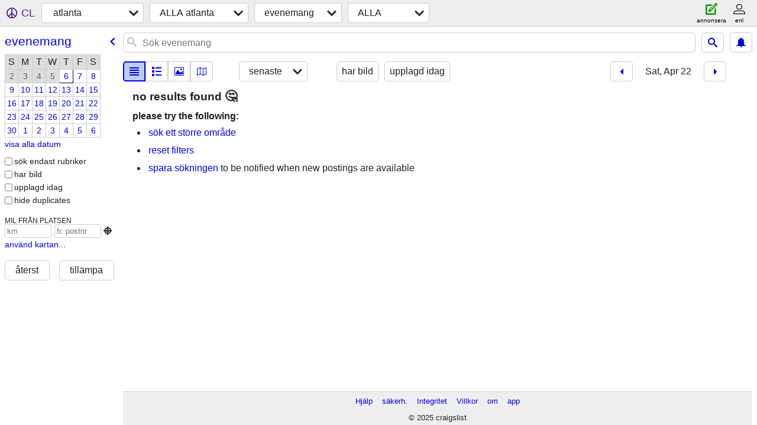

--- FILE ---
content_type: text/html; charset=utf-8
request_url: https://atlanta.craigslist.org/search/eee?sort=date&lang=sv&sale_date=2023-04-22
body_size: 3672
content:
<!DOCTYPE html>
<html>
<head>
    
	<meta charset="UTF-8">
	<meta http-equiv="X-UA-Compatible" content="IE=Edge">
	<meta name="viewport" content="width=device-width,initial-scale=1">
	<meta property="og:site_name" content="craigslist">
	<meta name="twitter:card" content="preview">
	<meta property="og:title" content="atlanta evenemang/kurser - craigslist">
	<meta name="description" content="atlanta evenemang/kurser - craigslist">
	<meta property="og:description" content="atlanta evenemang/kurser - craigslist">
	<meta property="og:url" content="https://atlanta.craigslist.org/search/eee">
	<meta name="robots" content="noindex">
	<title>atlanta evenemang/kurser - craigslist</title>
	<link rel="canonical" href="https://atlanta.craigslist.org/search/eee">
	<link rel="alternate" href="https://atlanta.craigslist.org/search/eee" hreflang="x-default">



    <link rel="icon" href="/favicon.ico" id="favicon" />

<script type="application/ld+json" id="ld_searchpage_data" >
    {"breadcrumb":{"@context":"https://schema.org","itemListElement":[{"item":"https://atlanta.craigslist.org","@type":"ListItem","name":"atlanta.craigslist.org","position":1},{"position":2,"@type":"ListItem","name":"events","item":"https://atlanta.craigslist.org/search/eee?lang=sv"}],"@type":"BreadcrumbList"},"description":"Evenemang and Kurser in Atlanta, GA","@type":"SearchResultsPage","@context":"https://schema.org"}
</script>



    <style>
        body {
            font-family: sans-serif;
        }

        #no-js {
            position: fixed;
            z-index: 100000;
            top: 0;
            bottom: 0;
            left: 0;
            right: 0;
            overflow:auto;
            margin: 0;
            background: transparent;
        }

        #no-js h1 {
            margin: 0;
            padding: .5em;
            color: #00E;
            background-color: #cccccc;
        }

        #no-js  p {
            margin: 1em;
        }

        .no-js header,
        .no-js form,
        .no-js .tsb,
        .unsupported-browser header,
        .unsupported-browser form,
        .unsupported-browser .tsb {
            display: none;
        }

        #curtain {
            display: none;
            position: fixed;
            z-index: 9000;
            top: 0;
            bottom: 0;
            left: 0;
            right: 0;
            margin: 0;
            padding: 0;
            border: 0;
            background: transparent;
        }

        .show-curtain #curtain {
            display: block;
        }

        #curtain .cover,
        #curtain .content {
            position: absolute;
            display: block;
            top: 0;
            bottom: 0;
            left: 0;
            right: 0;
            margin: 0;
            padding: 0;
            border: 0;
        }

        #curtain .cover {
            z-index: 1;
            background-color: white;
        }

        .show-curtain #curtain .cover {
            opacity: 0.7;
        }

        .show-curtain.clear #curtain .cover {
            opacity: 0;
        }

        .show-curtain.opaque #curtain .cover {
            opacity: 1;
        }

        #curtain .content {
            z-index: 2;
            background: transparent;
            color: #00E;

            display: flex;
            flex-direction: column;
            justify-content: center;
            align-items: center;
        }

        .unrecoverable #curtain .content,
        .unsupported-browser #curtain .content {
            display: block;
            align-items: start;
        }

        #curtain h1 {
            margin: 0;
            padding: .5em;
            background-color: #cccccc;
        }

        #curtain  p {
            margin: 1em;
            color: black;
        }

        .pacify #curtain .icom-:after {
            content: "\eb23";
        }

        #curtain .text {
            display: none;
        }

        .loading #curtain .text.loading,
        .reading #curtain .text.reading,
        .writing #curtain .text.writing,
        .saving #curtain .text.saving,
        .searching #curtain .text.searching,
        .unrecoverable #curtain .text.unrecoverable,
        .message #curtain .text.message {
            display: block;
        }

        .unrecoverable #curtain .text.unrecoverable {
        }

        @keyframes rotate {
            from {
                transform: rotate(0deg);
            }
            to {
                transform: rotate(359deg);
            }
        }

        .pacify #curtain .icom- {
            font-size: 3em;
            animation: rotate 2s infinite linear;
        }
    </style>

    <style>
        body {
            margin: 0;
            border: 0;
            padding: 0;
        }

        ol.cl-static-search-results, .cl-static-header {
            display:none;
        }

        .no-js ol.cl-static-search-results, .no-js .cl-static-header {
            display:block;
        }
    </style>


</head>

<body  class="no-js"  >



    <div class="cl-content">
        <main>
        </main>
    </div>

    <div id="curtain">
        <div class="cover"></div>
        <div class="content">
            <div class="icom-"></div>
            <div class="text loading">laddar</div>
            <div class="text reading">reading</div>
            <div class="text writing">skriva</div>
            <div class="text saving">saving</div>
            <div class="text searching">searching</div>
            <div id="curtainText" class="text message"></div>
            <div class="text unrecoverable">
                 <p><a id="cl-unrecoverable-hard-refresh" href="#" onclick="location.reload(true);">refresh the page.</a></p>
             </div>
         </div>
    </div>



    <script>
        (function() {
            try {
                window.onpageshow = function(event) {
                    if (event.persisted && cl.upTime()>1000 && /iPhone/.test(navigator.userAgent)) {
                        window.location.reload();
                    }
                };

                window.addEventListener('DOMContentLoaded', function() {
                    document.body.classList.remove('no-js');
                });
                document.body.classList.remove('no-js');
            } catch(e) {
                console.log(e);
            }
        })();
    </script>

    
     
     <script src="https://www.craigslist.org/static/www/fe1141f8afb66937ffbab164eb475119c480fc7b.js" crossorigin="anonymous"></script>
     <script>
         window.cl.init(
             'https://www.craigslist.org/static/www/',
             '',
             'www',
             'search',
             {
'areaAbbrev': "atl",
'areaCoords': ["33.748901","-84.388100"],
'areaId': "14",
'areaName': "atlanta",
'defaultLocale': "en_US",
'initialCategoryAbbr': "eee",
'location': {"areaId":14,"lat":33.749,"city":"Atlanta","country":"US","url":"atlanta.craigslist.org","postal":"31196","region":"GA","lon":-84.388,"radius":1},
'nearbyAreas': [{"host":"athensga","name":"athens, GA"},{"host":"nwga","name":"northwest GA"},{"name":"macon","host":"macon"},{"host":"gadsden","name":"gadsden"},{"name":"columbus, GA","host":"columbusga"},{"host":"auburn","name":"auburn"},{"host":"chattanooga","name":"chattanooga"},{"name":"greenville","host":"greenville"},{"name":"birmingham, AL","host":"bham"},{"name":"augusta","host":"augusta"},{"name":"huntsville","host":"huntsville"},{"host":"montgomery","name":"montgomery"},{"host":"albanyga","name":"albany, GA"},{"host":"knoxville","name":"knoxville"},{"name":"asheville","host":"asheville"},{"name":"statesboro","host":"statesboro"},{"host":"cookeville","name":"cookeville"},{"name":"dothan, AL","host":"dothan"},{"name":"tuscaloosa","host":"tuscaloosa"},{"host":"columbia","name":"columbia"},{"name":"the shoals","host":"shoals"},{"host":"valdosta","name":"valdosta"},{"name":"tri-cities, TN","host":"tricities"},{"host":"nashville","name":"nashville"},{"host":"hickory","name":"hickory"},{"host":"savannah","name":"savannah"},{"host":"charlotte","name":"charlotte"},{"host":"tallahassee","name":"tallahassee"},{"name":"boone","host":"boone"}],
'seoLinks': 0,
'subareas': [{"abbr":"atl","name":"atlanta","id":1},{"abbr":"nat","id":2,"name":"otp north"},{"id":3,"name":"otp east","abbr":"eat"},{"abbr":"sat","name":"otp south","id":4},{"name":"otp west","id":5,"abbr":"wat"}],
'whereAmI': {"searchLocation":0,"area":{"lat":"33.748901","hostname":"atlanta","subareas":[{"abbr":"atl","lon":"-84.365137","id":1,"lat":"33.825966","name":"atlanta","description":"atlanta"},{"name":"otp norr","description":"otp norr","lat":"34.004275","id":2,"abbr":"nat","lon":"-84.310996"},{"lat":"33.521757","name":"otp s\u00f6dra","description":"otp s\u00f6dra","abbr":"sat","lon":"-84.412814","id":4},{"lon":"-84.439199","abbr":"wat","id":5,"lat":"33.874677","description":"otp v\u00e4st","name":"otp v\u00e4st"},{"id":3,"lon":"-84.175494","abbr":"eat","description":"otp \u00f6st","name":"otp \u00f6st","lat":"33.789019"}],"description":"atlanta, GA","name":"atlanta","country":"US","lon":"-84.388100","abbr":"atl","region":"GA","id":14},"subareaId":0,"nearbyAreas":[{"id":637,"region":"GA","abbr":"aby","lon":"-84.159393","country":"US","name":"albany, GA","description":"albany, GA","subareas":[],"hostname":"albanyga","lat":"31.575026"},{"description":"asheville, NC","name":"asheville","country":"US","lat":"35.600800","hostname":"asheville","subareas":[],"id":171,"lon":"-82.554199","abbr":"ash","region":"NC"},{"id":258,"lon":"-83.378098","region":"GA","abbr":"ahn","description":"athens, GA","country":"US","name":"athens, GA","lat":"33.960800","subareas":[],"hostname":"athensga"},{"lon":"-85.480797","abbr":"aub","region":"AL","id":372,"lat":"32.609699","hostname":"auburn","subareas":[],"description":"auburn, AL","name":"auburn","country":"US"},{"country":"US","name":"augusta","description":"augusta, GA","subareas":[],"hostname":"augusta","lat":"33.470798","id":256,"region":"GA","abbr":"aug","lon":"-81.974998"},{"country":"US","name":"birmingham, AL","description":"birmingham, AL","subareas":[],"hostname":"bham","lat":"33.520599","id":127,"region":"AL","abbr":"bhm","lon":"-86.802498"},{"id":220,"abbr":"cht","region":"TN","lon":"-85.309700","name":"chattanooga","country":"US","description":"chattanooga, TN","hostname":"chattanooga","subareas":[],"lat":"35.045601"},{"id":343,"abbr":"csg","region":"GA","lon":"-84.987801","name":"columbus, GA","country":"US","description":"columbus, GA","hostname":"columbusga","subareas":[],"lat":"32.460800"},{"id":670,"abbr":"coo","region":"TN","lon":"-85.501602","name":"cookeville","country":"US","description":"cookeville, TN","hostname":"cookeville","subareas":[],"lat":"36.162800"},{"description":"gadsden-anniston","name":"gadsden","country":"US","lat":"34.014198","hostname":"gadsden","subareas":[],"id":559,"lon":"-86.006699","abbr":"anb","region":"AL"},{"id":253,"region":"SC","abbr":"gsp","lon":"-82.394203","country":"US","name":"greenville","description":"greenville / upstate","subareas":[],"hostname":"greenville","lat":"34.852501"},{"abbr":"hsv","region":"AL","lon":"-86.586098","id":231,"hostname":"huntsville","subareas":[],"lat":"34.730301","name":"huntsville","country":"US","description":"huntsville / decatur"},{"abbr":"knx","region":"TN","lon":"-83.920799","id":202,"hostname":"knoxville","subareas":[],"lat":"35.960602","name":"knoxville","country":"US","description":"knoxville, TN"},{"description":"macon / warner robins","name":"macon","country":"US","lat":"32.840599","hostname":"macon","subareas":[],"id":257,"lon":"-83.632500","abbr":"mcn","region":"GA"},{"region":"AL","abbr":"mgm","lon":"-86.300003","id":207,"subareas":[],"hostname":"montgomery","lat":"32.366699","country":"US","name":"montgomery","description":"montgomery, AL"},{"lon":"-84.942001","abbr":"nwg","region":"GA","id":636,"lat":"34.500000","hostname":"nwga","subareas":[],"description":"northwest GA","name":"northwest GA","country":"US"},{"lon":"-81.783203","abbr":"tbr","region":"GA","id":635,"lat":"32.448799","hostname":"statesboro","subareas":[],"description":"statesboro, GA","name":"statesboro","country":"US"}]}
},
             0
         );
     </script>
     

    
    <iframe id="cl-local-storage" src="https://www.craigslist.org/static/www/localStorage-092e9f9e2f09450529e744902aa7cdb3a5cc868d.html" style="display:none;"></iframe>
    


    <script>
        window.cl.specialCurtainMessages = {
            unsupportedBrowser: [
                "Vi har upptäckt att du använder en webbläsare som saknar viktiga funktioner.",
                "Gå till craigslist från en modern webbläsare."
            ],
            unrecoverableError: [
                "There was an error loading the page."
            ]
        };
    </script>
    <div class="cl-static-header">
        <a href="/">craigslist</a>
            <h1>Evenemang and Kurser in Atlanta, GA</h1>
    </div>

    <ol class="cl-static-search-results">
        <li class="cl-static-hub-links">
            <div>see also</div>
        </li>
    </ol>
</body>
</html>


--- FILE ---
content_type: application/javascript; charset=utf-8
request_url: https://www.craigslist.org/static/d/5874738/www/manifest.js
body_size: 4637
content:
cl.setManifest({"posting":[["boot.es5.js","2025-08-11-07-57","fe1141f8afb66937ffbab164eb475119c480fc7b",false],["polyfill.es5.js","2025-01-09-12-06","c373f8d3d088809ff2de7a7d17fffce5929894b6",true],["public-es5-libs.js","2025-01-09-12-06","9d40eb551262220ca5d2bf6b9c5dd4959a4321ff",false],["public-es5-libs.es5.js","2025-01-09-12-06","9cbb5faf67fe87d07aa7069883faa6b6c9f3be71",false],["lib.js","2025-11-05-11-32","e82abf562b5b06486c06bb7edaf467f1f0b2dc89",false],["lib.es5.js","2025-11-05-11-32","402e88926c176da933a91665ce01fd3287f2fbbc",false],["localStorage.html","2021-02-09-06-40","092e9f9e2f09450529e744902aa7cdb3a5cc868d",false],["posting.css","2025-10-15-09-42","bac027a5d14940c53b614e8b7748c0b0f41ad8dd",true],["browsePostings.js","2025-11-05-11-32","a28a57d02a477f934c707510b9334a7a68876712",true],["browsePostings.es5.js","2025-11-05-11-32","6993c31b2b493d4c774ab57468cd39caab5dd1c7",true],["testCatalog.js","2025-11-05-07-56","d5d0c50be98831100a4b739ca2dbda82db1187f6",false],["testCatalog.es5.js","2025-11-05-07-56","7f483972850a961b8b4551d08e82d392675f7017",false]],"framedApplication":[["boot.es5.js","2025-08-11-07-57","fe1141f8afb66937ffbab164eb475119c480fc7b",false],["polyfill.es5.js","2025-01-09-12-06","c373f8d3d088809ff2de7a7d17fffce5929894b6",true],["public-es5-libs.js","2025-01-09-12-06","9d40eb551262220ca5d2bf6b9c5dd4959a4321ff",false],["public-es5-libs.es5.js","2025-01-09-12-06","9cbb5faf67fe87d07aa7069883faa6b6c9f3be71",false],["lib.js","2025-11-05-11-32","e82abf562b5b06486c06bb7edaf467f1f0b2dc89",false],["lib.es5.js","2025-11-05-11-32","402e88926c176da933a91665ce01fd3287f2fbbc",false],["localStorage.html","2021-02-09-06-40","092e9f9e2f09450529e744902aa7cdb3a5cc868d",false],["www.css","2025-10-14-11-19","39fb8508c795858ffebcb840a49d049a34722fa5",true],["framedApplication.js","2025-11-05-11-32","5ed33aeb819512285520584a1622e0dc68ae5c81",true],["framedApplication.es5.js","2025-11-05-11-32","de8cd011adaa064c1ce1a8dfac37372ef2e7467f",true],["framed-application.css","2025-09-19-07-46","e2b2689334a82b5c15437e5795cc316af922eac2",true]],"browsePostings":[["boot.es5.js","2025-08-11-07-57","fe1141f8afb66937ffbab164eb475119c480fc7b",false],["polyfill.es5.js","2025-01-09-12-06","c373f8d3d088809ff2de7a7d17fffce5929894b6",true],["public-es5-libs.js","2025-01-09-12-06","9d40eb551262220ca5d2bf6b9c5dd4959a4321ff",false],["public-es5-libs.es5.js","2025-01-09-12-06","9cbb5faf67fe87d07aa7069883faa6b6c9f3be71",false],["lib.js","2025-11-05-11-32","e82abf562b5b06486c06bb7edaf467f1f0b2dc89",false],["lib.es5.js","2025-11-05-11-32","402e88926c176da933a91665ce01fd3287f2fbbc",false],["localStorage.html","2021-02-09-06-40","092e9f9e2f09450529e744902aa7cdb3a5cc868d",false],["browsePostings.css","2025-10-15-09-42","ec26be869efce6168d2ed7d5fba84f19819c3a2d",true],["browsePostings.js","2025-11-05-11-32","a28a57d02a477f934c707510b9334a7a68876712",true],["browsePostings.es5.js","2025-11-05-11-32","6993c31b2b493d4c774ab57468cd39caab5dd1c7",true],["testCatalog.js","2025-11-05-07-56","d5d0c50be98831100a4b739ca2dbda82db1187f6",false],["testCatalog.es5.js","2025-11-05-07-56","7f483972850a961b8b4551d08e82d392675f7017",false]],"sitemap":[["boot.es5.js","2025-08-11-07-57","fe1141f8afb66937ffbab164eb475119c480fc7b",false],["sitemap.css","2025-10-15-09-42","54d792b637c79036cf24086735515be171d356d8",true]],"config":{"feedbackRules":[{"bools":["loggedIn","bootCookies.cl_b","pageVars.paidType.B"],"feedbackType":"bbb-account-feedback","eq":{"resourceSetName":"account"},"r":1},{"bools":["loggedIn","bootCookies.cl_b","pageVars.paidType.G"],"eq":{"resourceSetName":"account"},"feedbackType":"ggg-account-feedback","r":1},{"r":1,"bools":["loggedIn","bootCookies.cl_b","pageVars.paidType.H"],"eq":{"resourceSetName":"account"},"feedbackType":"hhh-account-feedback"},{"feedbackType":"jjj-account-feedback","eq":{"resourceSetName":"account"},"bools":["loggedIn","bootCookies.cl_b","pageVars.paidType.J"],"r":1},{"r":1,"eq":{"resourceSetName":"account"},"feedbackType":"sss-account-feedback","bools":["loggedIn","bootCookies.cl_b","pageVars.paidType.S"]},{"r":1,"bools":["loggedIn","bootCookies.cl_b","pageVars.freeOnly"],"eq":{"resourceSetName":"account"},"feedbackType":"free-account-feedback"},{"r":1,"feedbackType":"posting-stage-copyfromanother-feedback","eq":{"resourceSetName":"postingProcess","pageVars.stage":"copyfromanother"},"bools":["loggedIn","bootCookies.cl_b"]},{"bools":["loggedIn","bootCookies.cl_b"],"feedbackType":"posting-stage-subarea-feedback","eq":{"resourceSetName":"postingProcess","pageVars.stage":"subarea"},"r":1},{"bools":["loggedIn","bootCookies.cl_b"],"feedbackType":"posting-stage-hood-feedback","eq":{"pageVars.stage":"hood","resourceSetName":"postingProcess"},"r":1},{"bools":["loggedIn","bootCookies.cl_b"],"feedbackType":"posting-stage-type-feedback","eq":{"resourceSetName":"postingProcess","pageVars.stage":"type"},"r":1},{"r":1,"eq":{"resourceSetName":"postingProcess","pageVars.stage":"cat"},"feedbackType":"posting-stage-cat-feedback","bools":["loggedIn","bootCookies.cl_b"]},{"bools":["loggedIn","bootCookies.cl_b"],"eq":{"pageVars.stage":"edit","resourceSetName":"postingProcess"},"feedbackType":"posting-stage-edit-feedback","r":1},{"feedbackType":"posting-stage-geoverify-feedback","eq":{"pageVars.stage":"geoverify","resourceSetName":"postingProcess"},"bools":["loggedIn","bootCookies.cl_b"],"r":1},{"r":1,"eq":{"pageVars.stage":"editimage","resourceSetName":"postingProcess"},"feedbackType":"posting-stage-editimage-feedback","bools":["loggedIn","bootCookies.cl_b"]},{"r":1,"feedbackType":"posting-stage-preview-feedback","eq":{"pageVars.stage":"preview","resourceSetName":"postingProcess"},"bools":["loggedIn","bootCookies.cl_b"]},{"r":1,"bools":["loggedIn","bootCookies.cl_b"],"feedbackType":"posting-stage-finalize-feedback","eq":{"resourceSetName":"postingProcess","pageVars.stage":"finalize"}},{"eq":{"resourceSetName":"search","pageVars.areaName":"hawaii"},"feedbackType":"search-feedback-hi","bools":["bootCookies.cl_b"],"r":1},{"bools":["loggedIn","bootCookies.cl_b"],"eq":{"resourceSetName":"search"},"feedbackType":"search-feedback","r":0.1}],"map":{"tileBase":"//map{s}.craigslist.org/t09/{z}/{x}/{y}.png","imageUrl":"https://www.craigslist.org/images/map/"},"apiUrlCatalog":{"chatCreateMessageWeb":["capi/web/v8/chat/$id",{"cc":"$cc","content":"$content","type":"$type","lang":"$lang"}],"searchCountWeb":["sapi/web/v8/categories/count",{"lang":"$lang","postal":"$postal","search_distance":"$search_distance","lon":"$lon","query":"$query","subarea":"$subarea","cc":"$cc","lat":"$lat","areaId":"$areaId"}],"searchFull":["sapi/web/v8/postings/search/full",{"batch":"$batch","searchPath":"$searchPath","cc":"$cc","lang":"$lang"}],"chatListMessagesWeb":["capi/web/v8/chat/$id",{"cc":"$cc","lang":"$lang","last":"$last","limit":"$limit"}],"loginOnetimeWeb":["wapi/web/v8/user/login/onetime",{"browserinfo3":"$browserinfo3","inputEmailHandle":"$inputEmailHandle","cc":"$cc","lang":"$lang"}],"searchBatch":["sapi/web/v8/postings/search/batch",{"lang":"$lang","cc":"$cc","batch":"$batch","cacheId":"$cacheId"}],"passwordStatusWeb":["wapi/web/v8/user/password/status",{"key":"$key","userid":"$userid","lang":"$lang","cc":"$cc"}],"chatListWeb":["capi/web/v8/chat",{"last":"$last","limit":"$limit","lang":"$lang","cc":"$cc","includeMessages":"$includeMessages"}],"locationsWeb":["rapi/web/v8/locations",{"lang":"$lang","lon":"$lon","cc":"$cc","lat":"$lat"}],"resultCountsWeb":["sapi/web/v8/categories/counts-for-search-url",{"url":"$url","cc":"$cc","lang":"$lang","include_types":"$include_types"}],"syncFavoritesWeb":["wapi/web/v8/user/favorites/sync",{"favesToAdd":"$favesToAdd","cc":"$cc","lang":"$lang","banishedToDelete":"$banishedToDelete","favesToDelete":"$favesToDelete","banishedToAdd":"$banishedToAdd"}],"searchWeb":["sapi/web/v8/postings/search",{"searchPath":"$searchPath","minDate":"$minDate","cc":"$cc","lang":"$lang","startIndex":"$startIndex","batchSize":"$batchSize","subarea":"$subareaAbbr","area_id":"$areaId"}],"webCounter":["rapi/web/v8/counter",{}],"notificationListWeb":["capi/web/v8/user/notification",{"cc":"$cc","timeout":"$timeout","lang":"$lang","last":"$last","limit":"$limit"}],"suggestPostingFormWeb":["rapi/web/v8/suggest/posting-form/$cat",{}],"userFeedbackWeb":["wapi/web/v8/userfeedback",{"feedbackMessage":"$feedbackMessage","feedbackType":"$feedbackType","userName":"$userName","lang":"$lang","subject":"$subject","cc":"$cc","login":"$login"}],"passwordCreateWeb":["wapi/web/v8/user/password/create",{"lang":"$lang","inputNewPassword":"$inputNewPassword","cc":"$cc","userid":"$userid","key":"$key","goPasswordless":"$goPasswordless"}],"suggestWeb":["sapi/web/v8/suggest/location",{"lang":"$lang","query":"$query","lon":"$lon","lat":"$lat","cc":"$cc"}],"findByIdsWeb":["sapi/web/v8/postings/find_by_ids",{"lang":"$lang","query":"$query","excats":"$excats","ids":"$ids","area_id":"$areaId","cc":"$cc"}],"chatCreateWeb":["capi/web/v8/postings/$id/chat",{"lang":"$lang","content":"$content","type":"$type","cc":"$cc"}],"chatSearchMessagesWeb":["capi/web/v8/chat/search",{"lang":"$lang","limit":"$limit","cc":"$cc","search":"$search","id":"$id"}],"telemetryAdvisePostingWeb":["rapi/web/v8/advise/posting/$postingAdviceType/$postingId",{}],"chatCreateImageWeb":["capi/web/v8/chat/$id/image",{"cc":"$cc","file":"$file","lang":"$lang"}],"likelyCategoriesWeb":["sapi/web/v8/categories/likely-categories",{"max":"$max","min":"$min","lang":"$lang","rel":"$rel","close":"$close","query":"$query","cc":"$cc","areaId":"$areaId"}],"postingWeb":["rapi/web/v8/postings/$hostname/$subareaAbbr/$categoryAbbr/$id",{"cc":"$cc","lang":"$lang"}],"userAcceptTouWeb":["wapi/web/v8/user/acceptTou",{"lang":"$lang","cc":"$cc","step":"$step"}],"loginUserWeb":["wapi/web/v8/user/login",{"browserinfo3":"$browserinfo3","cc":"$cc","inputEmailHandle":"$inputEmailHandle","lang":"$lang","inputPassword":"$inputPassword"}]},"imageUrlCatalog":{"image":{"1":{"host":"images.craigslist.org","sizes":["50x50c","300x300","600x450","1200x900"]},"4":{"host":"images.craigslist.org","sizes":["50x50c","300x300","600x450","1200x900"]},"0":{"sizes":["50x50c","300x300","600x450"],"host":"images.craigslist.org"},"3":{"sizes":["50x50c","300x300","600x450","1200x900"],"host":"images.craigslist.org"},"2":{"sizes":["50x50c","300x300","600x450","1200x900"],"host":"images.craigslist.org"}},"chat":{"0":{"sizes":["50x50c","300x300","600x450","1200x900"],"host":"capi.craigslist.org"}}},"wwwUrlCatalog":{"tou":["www/about/terms.of.use",{"lang":"$lang","cc":"$cc"}],"accountChangeEmail":["accounts/login/chgeml",{"cc":"$cc","lang":"$lang"}],"autocomplete":["$areaHost/suggest",{"cat":"$categoryAbbr","lang":"$lang","include_nearby":"$includeNearby","cc":"$cc","term":"$term","type":"$autocompleteType"}],"postingCreateWww":["www/create/$uuid/$authbit",{"cc":"$cc","lang":"$lang"}],"postingCreate":["post/k/$uuid/$authbit",{"cc":"$cc","lang":"$lang"}],"accountDefaultWww":["www/account",{"lang":"$lang","cc":"$cc"}],"accountSettings":["accounts/login/home",{"cc":"$cc","lang":"$lang","show_tab":"settings"}],"accountNotificationsWww":["www/account/notifications",{"cc":"$cc","lang":"$lang"}],"accountNotifications":["accounts/login/home",{"lang":"$lang","show_tab":"notifications","cc":"$cc"}],"post":["post/c/$areaAbbr",{"lang":"$lang","cc":"$cc"}],"home":["$areaHost",{"cc":"$cc","lang":"$lang"}],"accountSearchesWww":["www/account/searches",{"cc":"$cc","lang":"$lang"}],"accountDrafts":["accounts/login/home",{"cc":"$cc","show_tab":"drafts","lang":"$lang"}],"subareaHome":["$areaHost/$subareaAbbr/",{"lang":"$lang","cc":"$cc"}],"chatImage":["$chatImageHost/$apiVersion/chat/$chatId/images/$imageId"],"accountDraftsWww":["www/account/drafts",{"lang":"$lang","cc":"$cc"}],"accountSaveSearch":["accounts/savesearch/save",{"URL":"$searchUrl","lang":"$lang","cc":"$cc"}],"accountChangeEmailWww":["www/account/change-email",{"cc":"$cc","lang":"$lang"}],"postingManageWww":["www/manage/$uuid",{"cc":"$cc","lang":"$lang"}],"postingManage":["post/manage/$uuid",{"cc":"$cc","lang":"$lang"}],"accountPassword":["accounts/pass",{"cc":"$cc","lang":"$lang"}],"geoHome":["$areaHost/location/$cityPathSegment",{"lang":"$lang","cc":"$cc"}],"postingEdit":["post/k/$uuid",{"lang":"$lang","cc":"$cc"}],"forums":["forums",{"lang":"$lang","cc":"$cc"}],"accountBillings":["accounts/login/home",{"cc":"$cc","show_tab":"billing","lang":"$lang"}],"privacy":["www/about/privacy.policy",{"lang":"$lang","cc":"$cc"}],"accountPostings":["accounts/login/home",{"lang":"$lang","show_tab":"postings","cc":"$cc"}],"feedbackForum":["forums",{"lang":"$lang","forumID":"8","cc":"$cc"}],"postingSeo":["$areaHost/$categoryAbbr/d/$seo/$pid.html",{"cc":"$cc","lang":"$lang"}],"helpForum":["forums",{"forumID":"9","cc":"$cc","lang":"$lang"}],"flag":["post/flag"],"accountDefault":["accounts/login/home",{"lang":"$lang","cc":"$cc"}],"myBanished":["$areaHost/favorites",{"cc":"$cc","uf":"1","fl":"$encodedItems","lang":"$lang"}],"about":["www/about",{"cc":"$cc","lang":"$lang"}],"subareaCategorySearch":["$areaHost/search/$subareaAbbr/$categoryAbbr",{"lang":"$lang","cc":"$cc"}],"aboutRecalledItems":["www/about/recalled_items",{"lang":"$lang","cc":"$cc"}],"searchFieldHelp":["www/about/helptext/search_field",{"lang":"$lang","cc":"$cc"}],"image":["$imageHost/$imageId"],"subareaPostingSeo":["$areaHost/$subareaAbbr/$categoryAbbr/d/$seo/$pid.html",{"lang":"$lang","cc":"$cc"}],"areaCategorySearch":["$areaHost/search/$categoryAbbr",{"cc":"$cc","lang":"$lang"}],"aboutApp":["www/about/craigslist_app",{"lang":"$lang","cc":"$cc"}],"accountLogout":["accounts/logout",{"lang":"$lang","this_browser_only":"1","cc":"$cc"}],"postingEditWww":["www/edit/$uuid",{"cc":"$cc","lang":"$lang"}],"geoHubSearch":["$areaHost/search/$cityPathSegment/$hubName",{"cc":"$cc","lang":"$lang"}],"accountPostingsWww":["www/account/postings",{"cc":"$cc","lang":"$lang"}],"subareaPosting":["$areaHost/$subareaAbbr/$categoryAbbr/$pid.html",{"lang":"$lang","cc":"$cc"}],"aboutProhibited":["www/about/prohibited",{"cc":"$cc","lang":"$lang"}],"areaHubSearch":["$areaHost/search/$hubName",{"cc":"$cc","lang":"$lang"}],"accountSettingsWww":["www/account/settings",{"cc":"$cc","lang":"$lang"}],"sites":["www/about/sites",{"lang":"$lang","cc":"$cc"}],"hiring":["www/about/craigslist_is_hiring"],"accountSearches":["accounts/login/home",{"show_tab":"searches","lang":"$lang","cc":"$cc"}],"classifiedPostingReply":["$areaHost/reply/$areaAbbr/$categoryAbbr/$pid/$replyType",{"lang":"$lang","cc":"$cc"}],"zipList":["$areaHost/codegeo",{"lat":"$lat","lon":"$lon"}],"singleFieldSearch":["$areaHost/search/field/$field",{"lang":"$lang","cc":"$cc","cl_url":"$clUrl"}],"whereAmI":["$areaHost/whereami",{"url":"$url"}],"posting":["$areaHost/$categoryAbbr/$pid.html",{"cc":"$cc","lang":"$lang"}],"geoCategorySearch":["$areaHost/search/$cityPathSegment/$categoryAbbr",{"lang":"$lang","cc":"$cc"}],"scams":["www/about/help/safety/scams",{"cc":"$cc","lang":"$lang"}],"bestOfAll":["www/about/best/all",{"cc":"$cc","lang":"$lang"}],"safety":["www/about/help/safety",{"cc":"$cc","lang":"$lang"}],"myFavorites":["$areaHost/favorites",{"cc":"$cc","fl":"$encodedItems","lang":"$lang"}],"accountPaymentCards":["accounts/login/home",{"cc":"$cc","lang":"$lang","show_tab":"payment cards"}],"accountBillingsWww":["www/account/billing",{"lang":"$lang","cc":"$cc"}],"subareaHubSearch":["$areaHost/search/$subareaAbbr/$hubName",{"lang":"$lang","cc":"$cc"}],"postWww":["www/post/$areaAbbr",{"cc":"$cc","lang":"$lang"}],"accountPaymentCardsWww":["www/account/payment-cards",{"cc":"$cc","lang":"$lang"}],"help":["www/about/help",{"lang":"$lang","cc":"$cc"}],"accountPasswordWww":["www/account/password",{"cc":"$cc","lang":"$lang"}],"aboutFha":["www/about/FHA",{"cc":"$cc","lang":"$lang"}]},"supportedImageTypes":["image/gif","image/heic","image/heif","image/jpeg","image/png","image/tiff","image/webp","image/bmp"],"apiVersion":"v8"},"postingProcess":[["boot.es5.js","2025-08-11-07-57","fe1141f8afb66937ffbab164eb475119c480fc7b",false],["polyfill.es5.js","2025-01-09-12-06","c373f8d3d088809ff2de7a7d17fffce5929894b6",true],["localStorage.html","2021-02-09-06-40","092e9f9e2f09450529e744902aa7cdb3a5cc868d",false],["www.css","2025-10-14-11-19","39fb8508c795858ffebcb840a49d049a34722fa5",true],["post.js","2025-11-05-11-32","9de690a4b8f71f5af68630f81e1edaf34c2204b7",true],["post.es5.js","2025-11-05-11-32","4de8a9b86940371e05ea4c7e1bcf8de7dbd79929",true]],"translations":[["da-DK.es5.js","2025-01-09-12-06","fe268da7fdf3d13bf0bd473fc07e7cbc09a694d3",false],["de-DE.es5.js","2025-01-09-12-06","7e9ededb8dbb4106896c0076c921ce3d3599add4",false],["en-GB.es5.js","2025-01-09-12-06","9f8dc8b4bf8580feab3ca5dbb407d8ecae4b5237",false],["en-IE.es5.js","2025-01-09-12-06","c499fb5f4e4c886cfbb0be2ca6aed3100c3d0095",false],["es-ES.es5.js","2025-01-09-12-06","def36a8800df47cccb65116a8ee94c8fb9c6ba3d",false],["es-MX.es5.js","2025-01-09-12-06","8e06cfd0acfaef6d97020000aca1b9edf8ef5bb3",false],["fi-FI.es5.js","2025-01-09-12-06","a9757a4ca94944458c23100f3cf786ca7b009faf",false],["fr-CA.es5.js","2025-01-09-12-06","67737ddeff7eda8bd99e186c9ad8c0e15927b2f0",false],["fr-FR.es5.js","2025-01-09-12-06","501c7250a45d2a724c9317b5bdcf5629467637b5",false],["it-IT.es5.js","2025-01-09-12-06","5be555e043c6198a71fe68544261d023b33e765f",false],["ja-JP.es5.js","2025-01-09-12-06","82369e3e5ff9fc1c56e3cf15483df6482c13faa6",false],["ko-KR.es5.js","2025-01-09-12-06","85d4dd729dae466ce690b9a37a770e79421330b7",false],["pt-BR.es5.js","2025-01-09-12-06","48448eab03e89a73517b0af05aed69ecb8b99e72",false],["ru-RU.es5.js","2025-01-09-12-06","17411154d65dbf63fe5e1d1f6c6912329170684a",false],["sv-SE.es5.js","2025-01-09-12-06","78484808758ee489c95e01b5f71574374cf50830",false],["tr-TR.es5.js","2025-01-09-12-06","e4309ae0aefab4bf6eb291d1babeac52bdde4477",false],["vi-VN.es5.js","2025-01-09-12-06","984dce116a629433619494486b10b67cdea38abe",false],["zh-CN.es5.js","2025-01-09-12-06","6086c8f8981f76695651f36bd1b8d20a478e5356",false]],"homePage":[["boot.es5.js","2025-08-11-07-57","fe1141f8afb66937ffbab164eb475119c480fc7b",false],["polyfill.es5.js","2025-01-09-12-06","c373f8d3d088809ff2de7a7d17fffce5929894b6",true],["public-es5-libs.js","2025-01-09-12-06","9d40eb551262220ca5d2bf6b9c5dd4959a4321ff",false],["public-es5-libs.es5.js","2025-01-09-12-06","9cbb5faf67fe87d07aa7069883faa6b6c9f3be71",false],["lib.js","2025-11-05-11-32","e82abf562b5b06486c06bb7edaf467f1f0b2dc89",false],["lib.es5.js","2025-11-05-11-32","402e88926c176da933a91665ce01fd3287f2fbbc",false],["localStorage.html","2021-02-09-06-40","092e9f9e2f09450529e744902aa7cdb3a5cc868d",false],["homePage.css","2025-10-15-09-42","c91dd7efcf1d1e15afa7815c062f133cdfe32dd1",true],["browsePostings.js","2025-11-05-11-32","a28a57d02a477f934c707510b9334a7a68876712",true],["browsePostings.es5.js","2025-11-05-11-32","6993c31b2b493d4c774ab57468cd39caab5dd1c7",true],["testCatalog.js","2025-11-05-07-56","d5d0c50be98831100a4b739ca2dbda82db1187f6",false],["testCatalog.es5.js","2025-11-05-07-56","7f483972850a961b8b4551d08e82d392675f7017",false]],"account":[["boot.es5.js","2025-08-11-07-57","fe1141f8afb66937ffbab164eb475119c480fc7b",false],["polyfill.es5.js","2025-01-09-12-06","c373f8d3d088809ff2de7a7d17fffce5929894b6",true],["localStorage.html","2021-02-09-06-40","092e9f9e2f09450529e744902aa7cdb3a5cc868d",false],["www.css","2025-10-14-11-19","39fb8508c795858ffebcb840a49d049a34722fa5",true],["account.js","2025-11-05-11-32","f349345f56ba55ccfe8f2e83ccd7089363659279",true],["account.es5.js","2025-11-05-11-32","3ca0ef66fac36619644373f4d3b21675e40d3ad9",true]],"search":[["boot.es5.js","2025-08-11-07-57","fe1141f8afb66937ffbab164eb475119c480fc7b",false],["polyfill.es5.js","2025-01-09-12-06","c373f8d3d088809ff2de7a7d17fffce5929894b6",true],["localStorage.html","2021-02-09-06-40","092e9f9e2f09450529e744902aa7cdb3a5cc868d",false],["www.css","2025-10-14-11-19","39fb8508c795858ffebcb840a49d049a34722fa5",true],["search.js","2025-11-05-11-32","cbe0cf584a536f47b1596d52bbc2aa2b35743ba2",true],["search.es5.js","2025-11-05-11-32","16945f6a1f6aab41b47ec64ad412b8ceaa15c404",true]]});